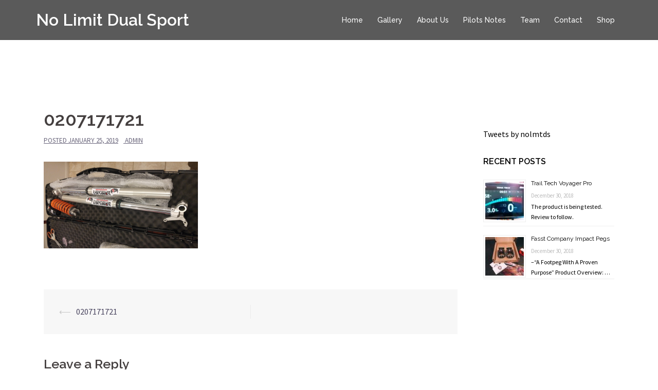

--- FILE ---
content_type: text/html; charset=UTF-8
request_url: https://www.nolmtds.com/0207171721/
body_size: 9302
content:
<!DOCTYPE html>
<html lang="en">
<head>
<meta charset="UTF-8">
<meta name="viewport" content="width=device-width, initial-scale=1">
<link rel="profile" href="https://gmpg.org/xfn/11">
<link rel="pingback" href="https://www.nolmtds.com/xmlrpc.php">

<title>0207171721 &#8211; No Limit Dual Sport</title>
<script>window._wca = window._wca || [];</script>
<link rel='dns-prefetch' href='//s0.wp.com' />
<link rel='dns-prefetch' href='//secure.gravatar.com' />
<link rel='dns-prefetch' href='//fonts.googleapis.com' />
<link rel='dns-prefetch' href='//s.w.org' />
<link rel="alternate" type="application/rss+xml" title="No Limit Dual Sport &raquo; Feed" href="https://www.nolmtds.com/feed/" />
<link rel="alternate" type="application/rss+xml" title="No Limit Dual Sport &raquo; Comments Feed" href="https://www.nolmtds.com/comments/feed/" />
<link rel="alternate" type="application/rss+xml" title="No Limit Dual Sport &raquo; 0207171721 Comments Feed" href="https://www.nolmtds.com/feed/?attachment_id=900" />
		<script type="text/javascript">
			window._wpemojiSettings = {"baseUrl":"https:\/\/s.w.org\/images\/core\/emoji\/11\/72x72\/","ext":".png","svgUrl":"https:\/\/s.w.org\/images\/core\/emoji\/11\/svg\/","svgExt":".svg","source":{"concatemoji":"https:\/\/www.nolmtds.com\/wp-includes\/js\/wp-emoji-release.min.js?ver=5.0.18"}};
			!function(e,a,t){var n,r,o,i=a.createElement("canvas"),p=i.getContext&&i.getContext("2d");function s(e,t){var a=String.fromCharCode;p.clearRect(0,0,i.width,i.height),p.fillText(a.apply(this,e),0,0);e=i.toDataURL();return p.clearRect(0,0,i.width,i.height),p.fillText(a.apply(this,t),0,0),e===i.toDataURL()}function c(e){var t=a.createElement("script");t.src=e,t.defer=t.type="text/javascript",a.getElementsByTagName("head")[0].appendChild(t)}for(o=Array("flag","emoji"),t.supports={everything:!0,everythingExceptFlag:!0},r=0;r<o.length;r++)t.supports[o[r]]=function(e){if(!p||!p.fillText)return!1;switch(p.textBaseline="top",p.font="600 32px Arial",e){case"flag":return s([55356,56826,55356,56819],[55356,56826,8203,55356,56819])?!1:!s([55356,57332,56128,56423,56128,56418,56128,56421,56128,56430,56128,56423,56128,56447],[55356,57332,8203,56128,56423,8203,56128,56418,8203,56128,56421,8203,56128,56430,8203,56128,56423,8203,56128,56447]);case"emoji":return!s([55358,56760,9792,65039],[55358,56760,8203,9792,65039])}return!1}(o[r]),t.supports.everything=t.supports.everything&&t.supports[o[r]],"flag"!==o[r]&&(t.supports.everythingExceptFlag=t.supports.everythingExceptFlag&&t.supports[o[r]]);t.supports.everythingExceptFlag=t.supports.everythingExceptFlag&&!t.supports.flag,t.DOMReady=!1,t.readyCallback=function(){t.DOMReady=!0},t.supports.everything||(n=function(){t.readyCallback()},a.addEventListener?(a.addEventListener("DOMContentLoaded",n,!1),e.addEventListener("load",n,!1)):(e.attachEvent("onload",n),a.attachEvent("onreadystatechange",function(){"complete"===a.readyState&&t.readyCallback()})),(n=t.source||{}).concatemoji?c(n.concatemoji):n.wpemoji&&n.twemoji&&(c(n.twemoji),c(n.wpemoji)))}(window,document,window._wpemojiSettings);
		</script>
		<style type="text/css">
img.wp-smiley,
img.emoji {
	display: inline !important;
	border: none !important;
	box-shadow: none !important;
	height: 1em !important;
	width: 1em !important;
	margin: 0 .07em !important;
	vertical-align: -0.1em !important;
	background: none !important;
	padding: 0 !important;
}
</style>
<link rel='stylesheet' id='sydney-wc-css-css'  href='https://www.nolmtds.com/wp-content/themes/sydney/woocommerce/css/wc.css?ver=5.0.18' type='text/css' media='all' />
<link rel='stylesheet' id='sydney-bootstrap-css'  href='https://www.nolmtds.com/wp-content/themes/sydney/css/bootstrap/bootstrap.min.css?ver=1' type='text/css' media='all' />
<link rel='stylesheet' id='wp-block-library-css'  href='https://c0.wp.com/c/5.0.18/wp-includes/css/dist/block-library/style.min.css' type='text/css' media='all' />
<link rel='stylesheet' id='jetpack-email-subscribe-css'  href='https://c0.wp.com/p/jetpack/6.9/modules/shortcodes/css/jetpack-email-subscribe.css' type='text/css' media='all' />
<link rel='stylesheet' id='contact-form-7-css'  href='https://www.nolmtds.com/wp-content/plugins/contact-form-7/includes/css/styles.css?ver=5.1.1' type='text/css' media='all' />
<link rel='stylesheet' id='easy-facebook-likebox-plugin-styles-css'  href='https://www.nolmtds.com/wp-content/plugins/easy-facebook-likebox/public/assets/css/public.css?ver=4.3.9' type='text/css' media='all' />
<link rel='stylesheet' id='easy-facebook-likebox-font-awesome-css'  href='https://www.nolmtds.com/wp-content/plugins/easy-facebook-likebox/public/assets/css/font-awesome.css?ver=4.3.9' type='text/css' media='all' />
<link rel='stylesheet' id='easy-facebook-likebox-animate-css'  href='https://www.nolmtds.com/wp-content/plugins/easy-facebook-likebox/public/assets/css/animate.css?ver=4.3.9' type='text/css' media='all' />
<link rel='stylesheet' id='easy-facebook-likebox-popup-styles-css'  href='https://www.nolmtds.com/wp-content/plugins/easy-facebook-likebox/public/assets/popup/magnific-popup.css?ver=4.3.9' type='text/css' media='all' />
<link rel='stylesheet' id='woocommerce-layout-css'  href='https://c0.wp.com/p/woocommerce/3.5.3/assets/css/woocommerce-layout.css' type='text/css' media='all' />
<style id='woocommerce-layout-inline-css' type='text/css'>

	.infinite-scroll .woocommerce-pagination {
		display: none;
	}
</style>
<link rel='stylesheet' id='woocommerce-smallscreen-css'  href='https://c0.wp.com/p/woocommerce/3.5.3/assets/css/woocommerce-smallscreen.css' type='text/css' media='only screen and (max-width: 768px)' />
<style id='woocommerce-inline-inline-css' type='text/css'>
.woocommerce form .form-row .required { visibility: visible; }
</style>
<link rel='stylesheet' id='wc-gateway-ppec-frontend-cart-css'  href='https://www.nolmtds.com/wp-content/plugins/woocommerce-gateway-paypal-express-checkout/assets/css/wc-gateway-ppec-frontend-cart.css?ver=5.0.18' type='text/css' media='all' />
<link rel='stylesheet' id='sydney-fonts-css'  href='https://fonts.googleapis.com/css?family=Source+Sans+Pro%3A400%2C400italic%2C600%7CRaleway%3A400%2C500%2C600' type='text/css' media='all' />
<link rel='stylesheet' id='sydney-style-css'  href='https://www.nolmtds.com/wp-content/themes/sydney/style.css?ver=20180710' type='text/css' media='all' />
<style id='sydney-style-inline-css' type='text/css'>
.site-header { background-color:rgba(73,73,73,0.9);}
.site-title { font-size:32px; }
.site-description { font-size:16px; }
#mainnav ul li a { font-size:14px; }
h1 { font-size:52px; }
h2 { font-size:42px; }
h3 { font-size:32px; }
h4 { font-size:25px; }
h5 { font-size:20px; }
h6 { font-size:18px; }
body { font-size:16px; }
.single .hentry .title-post { font-size:36px; }
.header-image { background-size:cover;}
.header-image { height:300px; }
.widget-area .widget_fp_social a,#mainnav ul li a:hover, .sydney_contact_info_widget span, .roll-team .team-content .name,.roll-team .team-item .team-pop .team-social li:hover a,.roll-infomation li.address:before,.roll-infomation li.phone:before,.roll-infomation li.email:before,.roll-testimonials .name,.roll-button.border,.roll-button:hover,.roll-icon-list .icon i,.roll-icon-list .content h3 a:hover,.roll-icon-box.white .content h3 a,.roll-icon-box .icon i,.roll-icon-box .content h3 a:hover,.switcher-container .switcher-icon a:focus,.go-top:hover,.hentry .meta-post a:hover,#mainnav > ul > li > a.active, #mainnav > ul > li > a:hover, button:hover, input[type="button"]:hover, input[type="reset"]:hover, input[type="submit"]:hover, .text-color, .social-menu-widget a, .social-menu-widget a:hover, .archive .team-social li a, a, h1 a, h2 a, h3 a, h4 a, h5 a, h6 a,.classic-alt .meta-post a,.single .hentry .meta-post a { color:#494949}
.reply,.woocommerce div.product .woocommerce-tabs ul.tabs li.active,.woocommerce #respond input#submit,.woocommerce a.button,.woocommerce button.button,.woocommerce input.button,.project-filter li a.active, .project-filter li a:hover,.preloader .pre-bounce1, .preloader .pre-bounce2,.roll-team .team-item .team-pop,.roll-progress .progress-animate,.roll-socials li a:hover,.roll-project .project-item .project-pop,.roll-project .project-filter li.active,.roll-project .project-filter li:hover,.roll-button.light:hover,.roll-button.border:hover,.roll-button,.roll-icon-box.white .icon,.owl-theme .owl-controls .owl-page.active span,.owl-theme .owl-controls.clickable .owl-page:hover span,.go-top,.bottom .socials li:hover a,.sidebar .widget:before,.blog-pagination ul li.active,.blog-pagination ul li:hover a,.content-area .hentry:after,.text-slider .maintitle:after,.error-wrap #search-submit:hover,#mainnav .sub-menu li:hover > a,#mainnav ul li ul:after, button, input[type="button"], input[type="reset"], input[type="submit"], .panel-grid-cell .widget-title:after { background-color:#494949}
.roll-socials li a:hover,.roll-socials li a,.roll-button.light:hover,.roll-button.border,.roll-button,.roll-icon-list .icon,.roll-icon-box .icon,.owl-theme .owl-controls .owl-page span,.comment .comment-detail,.widget-tags .tag-list a:hover,.blog-pagination ul li,.hentry blockquote,.error-wrap #search-submit:hover,textarea:focus,input[type="text"]:focus,input[type="password"]:focus,input[type="datetime"]:focus,input[type="datetime-local"]:focus,input[type="date"]:focus,input[type="month"]:focus,input[type="time"]:focus,input[type="week"]:focus,input[type="number"]:focus,input[type="email"]:focus,input[type="url"]:focus,input[type="search"]:focus,input[type="tel"]:focus,input[type="color"]:focus, button, input[type="button"], input[type="reset"], input[type="submit"], .archive .team-social li a { border-color:#494949}
.site-header.float-header { background-color:rgba(73,73,73,0.9);}
@media only screen and (max-width: 1024px) { .site-header { background-color:#494949;}}
.site-title a, .site-title a:hover { color:#ffffff}
.site-description { color:#ffffff}
#mainnav ul li a, #mainnav ul li::before { color:#ffffff}
#mainnav .sub-menu li a { color:#ffffff}
#mainnav .sub-menu li a { background:#1c1c1c}
.text-slider .maintitle, .text-slider .subtitle { color:#ffffff}
body { color:#000000}
#secondary { background-color:#ffffff}
#secondary, #secondary a, #secondary .widget-title { color:#000000}
.footer-widgets { background-color:#252525}
.btn-menu { color:#ffffff}
#mainnav ul li a:hover { color:#d65050}
.site-footer { background-color:#1c1c1c}
.site-footer,.site-footer a { color:#666666}
.overlay { background-color:#000000}
.page-wrap { padding-top:83px;}
.page-wrap { padding-bottom:100px;}
@media only screen and (max-width: 1025px) {		
			.mobile-slide {
				display: block;
			}
			.slide-item {
				background-image: none !important;
			}
			.header-slider {
			}
			.slide-item {
				height: auto !important;
			}
			.slide-inner {
				min-height: initial;
			} 
		}
@media only screen and (max-width: 780px) { 
    	h1 { font-size: 32px;}
		h2 { font-size: 28px;}
		h3 { font-size: 22px;}
		h4 { font-size: 18px;}
		h5 { font-size: 16px;}
		h6 { font-size: 14px;}
    }

</style>
<link rel='stylesheet' id='sydney-font-awesome-css'  href='https://www.nolmtds.com/wp-content/themes/sydney/fonts/font-awesome.min.css?ver=5.0.18' type='text/css' media='all' />
<!--[if lte IE 9]>
<link rel='stylesheet' id='sydney-ie9-css'  href='https://www.nolmtds.com/wp-content/themes/sydney/css/ie9.css?ver=5.0.18' type='text/css' media='all' />
<![endif]-->
<link rel='stylesheet' id='wpcw-css'  href='https://www.nolmtds.com/wp-content/plugins/contact-widgets/assets/css/style.min.css?ver=1.0.1' type='text/css' media='all' />
<link rel='stylesheet' id='font-awesome-css'  href='https://www.nolmtds.com/wp-content/plugins/elementor/assets/lib/font-awesome/css/font-awesome.min.css?ver=4.7.0' type='text/css' media='all' />
<link rel='stylesheet' id='slb_core-css'  href='https://www.nolmtds.com/wp-content/plugins/simple-lightbox/client/css/app.css?ver=2.7.0' type='text/css' media='all' />
<link rel='stylesheet' id='joomdev-wpc-styles-css'  href='https://www.nolmtds.com/wp-content/plugins/joomdev-wp-pros-cons/assets/css/styles.css?ver=5.0.18' type='text/css' media='all' />
<link rel='stylesheet' id='jetpack_css-css'  href='https://c0.wp.com/p/jetpack/6.9/css/jetpack.css' type='text/css' media='all' />
<script>if (document.location.protocol != "https:") {document.location = document.URL.replace(/^http:/i, "https:");}</script><script type='text/javascript' src='https://c0.wp.com/c/5.0.18/wp-includes/js/jquery/jquery.js'></script>
<script type='text/javascript' src='https://c0.wp.com/c/5.0.18/wp-includes/js/jquery/jquery-migrate.min.js'></script>
<script type='text/javascript' src='https://www.nolmtds.com/wp-content/plugins/easy-facebook-likebox/public/assets/popup/jquery.magnific-popup.min.js?ver=4.3.9'></script>
<script type='text/javascript' src='https://www.nolmtds.com/wp-content/plugins/easy-facebook-likebox/public/assets/js/jquery.cookie.js?ver=4.3.9'></script>
<script type='text/javascript'>
/* <![CDATA[ */
var public_ajax = {"ajax_url":"https:\/\/www.nolmtds.com\/wp-admin\/admin-ajax.php"};
var public_ajax = {"ajax_url":"https:\/\/www.nolmtds.com\/wp-admin\/admin-ajax.php"};
/* ]]> */
</script>
<script type='text/javascript' src='https://www.nolmtds.com/wp-content/plugins/easy-facebook-likebox/public/assets/js/public.js?ver=4.3.9'></script>
<link rel='https://api.w.org/' href='https://www.nolmtds.com/wp-json/' />
<link rel="EditURI" type="application/rsd+xml" title="RSD" href="https://www.nolmtds.com/xmlrpc.php?rsd" />
<link rel="wlwmanifest" type="application/wlwmanifest+xml" href="https://www.nolmtds.com/wp-includes/wlwmanifest.xml" /> 
<meta name="generator" content="WordPress 5.0.18" />
<meta name="generator" content="WooCommerce 3.5.3" />
<link rel='shortlink' href='https://wp.me/aaBYV2-ew' />
<link rel="alternate" type="application/json+oembed" href="https://www.nolmtds.com/wp-json/oembed/1.0/embed?url=https%3A%2F%2Fwww.nolmtds.com%2F0207171721%2F" />
<link rel="alternate" type="text/xml+oembed" href="https://www.nolmtds.com/wp-json/oembed/1.0/embed?url=https%3A%2F%2Fwww.nolmtds.com%2F0207171721%2F&#038;format=xml" />
<meta name="referrer" content="always"/>
<link rel='dns-prefetch' href='//v0.wordpress.com'/>
<link rel='dns-prefetch' href='//i0.wp.com'/>
<link rel='dns-prefetch' href='//i1.wp.com'/>
<link rel='dns-prefetch' href='//i2.wp.com'/>
<link rel='dns-prefetch' href='//c0.wp.com'/>
<style type='text/css'>img#wpstats{display:none}</style>	<noscript><style>.woocommerce-product-gallery{ opacity: 1 !important; }</style></noscript>
				<style type="text/css">
				html:not( .jetpack-lazy-images-js-enabled ) .jetpack-lazy-image {
					display: none;
				}
			</style>
			<script>
				document.documentElement.classList.add(
					'jetpack-lazy-images-js-enabled'
				);
			</script>
		
<!-- Jetpack Open Graph Tags -->
<meta property="og:type" content="article" />
<meta property="og:title" content="0207171721" />
<meta property="og:url" content="https://www.nolmtds.com/0207171721/" />
<meta property="og:description" content="Visit the post for more." />
<meta property="article:published_time" content="2019-01-25T17:43:42+00:00" />
<meta property="article:modified_time" content="2019-01-25T17:43:42+00:00" />
<meta property="og:site_name" content="No Limit Dual Sport" />
<meta property="og:image" content="https://www.nolmtds.com/wp-content/uploads/2019/01/0207171721.jpg" />
<meta name="twitter:text:title" content="0207171721" />
<meta name="twitter:image" content="https://i2.wp.com/www.nolmtds.com/wp-content/uploads/2018/12/NoLimitDualSpD39aR02aP01ZL-Roosevelt2a.jpg?fit=240%2C240&amp;ssl=1" />
<meta name="twitter:card" content="summary" />
<meta name="twitter:description" content="Visit the post for more." />

<!-- End Jetpack Open Graph Tags -->
<link rel="icon" href="https://i2.wp.com/www.nolmtds.com/wp-content/uploads/2018/12/NoLimitDualSpD39aR02aP01ZL-Roosevelt2a.jpg?fit=32%2C32&#038;ssl=1" sizes="32x32" />
<link rel="icon" href="https://i2.wp.com/www.nolmtds.com/wp-content/uploads/2018/12/NoLimitDualSpD39aR02aP01ZL-Roosevelt2a.jpg?fit=192%2C192&#038;ssl=1" sizes="192x192" />
<link rel="apple-touch-icon-precomposed" href="https://i2.wp.com/www.nolmtds.com/wp-content/uploads/2018/12/NoLimitDualSpD39aR02aP01ZL-Roosevelt2a.jpg?fit=180%2C180&#038;ssl=1" />
<meta name="msapplication-TileImage" content="https://i2.wp.com/www.nolmtds.com/wp-content/uploads/2018/12/NoLimitDualSpD39aR02aP01ZL-Roosevelt2a.jpg?fit=270%2C270&#038;ssl=1" />
			<style type="text/css" id="wp-custom-css">
				.widget_sydney_latest_news .roll-button {
 display: none;
}
body > .preloader{ display: none; }
.widget-area .widget {
 padding-top: 0;
}
.site-info {
 text-align: center;
}

#gallery-1 {text-align: center;}
figure.gallery-item {margin: 5px; width: 267px; display: inline-block;}

.roll-counter .numb-count { line-height: 0.5; }			</style>
		<script async src='https://stats.wp.com/s-202604.js'></script>
</head>

<body data-rsssl=1 class="attachment attachment-template-default single single-attachment postid-900 attachmentid-900 attachment-jpeg woocommerce-no-js elementor-default">

	<div class="preloader">
	    <div class="spinner">
	        <div class="pre-bounce1"></div>
	        <div class="pre-bounce2"></div>
	    </div>
	</div>
	
<div id="page" class="hfeed site">
	<a class="skip-link screen-reader-text" href="#content">Skip to content</a>

		
	<div class="header-clone"></div>

	
	<header id="masthead" class="site-header" role="banner">
		<div class="header-wrap">
            <div class="container">
                <div class="row">
				<div class="col-md-4 col-sm-8 col-xs-12">
		        					<h1 class="site-title"><a href="https://www.nolmtds.com/" rel="home">No Limit Dual Sport</a></h1>
					<h2 class="site-description"></h2>	        
		        				</div>
				<div class="col-md-8 col-sm-4 col-xs-12">
					<div class="btn-menu"></div>
					<nav id="mainnav" class="mainnav" role="navigation">
						<div class="menu-header-menu-container"><ul id="menu-header-menu" class="menu"><li id="menu-item-697" class="menu-item menu-item-type-post_type menu-item-object-page menu-item-home menu-item-697"><a href="https://www.nolmtds.com/">Home</a></li>
<li id="menu-item-695" class="menu-item menu-item-type-post_type menu-item-object-page menu-item-695"><a href="https://www.nolmtds.com/portfolio/">Gallery</a></li>
<li id="menu-item-696" class="menu-item menu-item-type-post_type menu-item-object-page menu-item-696"><a href="https://www.nolmtds.com/about-me/">About Us</a></li>
<li id="menu-item-698" class="menu-item menu-item-type-post_type menu-item-object-page current_page_parent menu-item-698"><a href="https://www.nolmtds.com/blog/">Pilots Notes</a></li>
<li id="menu-item-699" class="menu-item menu-item-type-post_type menu-item-object-page menu-item-699"><a href="https://www.nolmtds.com/team/">Team</a></li>
<li id="menu-item-694" class="menu-item menu-item-type-post_type menu-item-object-page menu-item-694"><a href="https://www.nolmtds.com/contact/">Contact</a></li>
<li id="menu-item-818" class="menu-item menu-item-type-post_type menu-item-object-page menu-item-818"><a href="https://www.nolmtds.com/shop/">Shop</a></li>
</ul></div>					</nav><!-- #site-navigation -->
				</div>
				</div>
			</div>
		</div>
	</header><!-- #masthead -->

	
	<div class="sydney-hero-area">
				<div class="header-image">
			<div class="overlay"></div>			<img class="header-inner" src="https://www.nolmtds.com/wp-content/themes/sydney/images/header.jpg" width="1920" alt="No Limit Dual Sport" title="No Limit Dual Sport">
		</div>
		
			</div>

	
	<div id="content" class="page-wrap">
		<div class="container content-wrapper">
			<div class="row">	
	
	
	<div id="primary" class="content-area col-md-9 ">

		
		<main id="main" class="post-wrap" role="main">

		
			
<article id="post-900" class="post-900 attachment type-attachment status-inherit hentry">
	
	
	<header class="entry-header">
		
		<div class="meta-post">
					</div>

		<h1 class="title-post entry-title">0207171721</h1>
				<div class="single-meta">
			<span class="posted-on">Posted <a href="https://www.nolmtds.com/0207171721/" rel="bookmark"><time class="entry-date published updated" datetime="2019-01-25T09:43:42+00:00">January 25, 2019</time></a></span><span class="byline"> <span class="author vcard"><a class="url fn n" href="https://www.nolmtds.com/author/admin/">admin</a></span></span>		</div><!-- .entry-meta -->
			</header><!-- .entry-header -->

	
	<div class="entry-content">
		<p class="attachment"><a href="https://i0.wp.com/www.nolmtds.com/wp-content/uploads/2019/01/0207171721.jpg?ssl=1" data-slb-active="1" data-slb-asset="1848167856" data-slb-internal="0" data-slb-group="900"><img width="300" height="169" src="https://i0.wp.com/www.nolmtds.com/wp-content/uploads/2019/01/0207171721.jpg?fit=300%2C169&amp;ssl=1" class="attachment-medium size-medium jetpack-lazy-image" alt="" data-lazy-srcset="https://i0.wp.com/www.nolmtds.com/wp-content/uploads/2019/01/0207171721.jpg?w=1024&amp;ssl=1 1024w, https://i0.wp.com/www.nolmtds.com/wp-content/uploads/2019/01/0207171721.jpg?resize=300%2C169&amp;ssl=1 300w, https://i0.wp.com/www.nolmtds.com/wp-content/uploads/2019/01/0207171721.jpg?resize=768%2C432&amp;ssl=1 768w, https://i0.wp.com/www.nolmtds.com/wp-content/uploads/2019/01/0207171721.jpg?resize=830%2C467&amp;ssl=1 830w, https://i0.wp.com/www.nolmtds.com/wp-content/uploads/2019/01/0207171721.jpg?resize=230%2C129&amp;ssl=1 230w, https://i0.wp.com/www.nolmtds.com/wp-content/uploads/2019/01/0207171721.jpg?resize=350%2C197&amp;ssl=1 350w, https://i0.wp.com/www.nolmtds.com/wp-content/uploads/2019/01/0207171721.jpg?resize=480%2C270&amp;ssl=1 480w, https://i0.wp.com/www.nolmtds.com/wp-content/uploads/2019/01/0207171721.jpg?resize=600%2C338&amp;ssl=1 600w" data-lazy-sizes="(max-width: 300px) 100vw, 300px" data-lazy-src="https://i0.wp.com/www.nolmtds.com/wp-content/uploads/2019/01/0207171721.jpg?fit=300%2C169&amp;ssl=1&amp;is-pending-load=1" srcset="[data-uri]" /></a></p>
			</div><!-- .entry-content -->

	<footer class="entry-footer">
			</footer><!-- .entry-footer -->

	
</article><!-- #post-## -->

				<nav class="navigation post-navigation" role="navigation">
		<h2 class="screen-reader-text">Post navigation</h2>
		<div class="nav-links clearfix">
			<div class="nav-previous"><span>&#10229;</span><a href="https://www.nolmtds.com/0207171721/" rel="prev">0207171721</a></div>		</div><!-- .nav-links -->
	</nav><!-- .navigation -->
	
			
<div id="comments" class="comments-area">

	
	
	
		<div id="respond" class="comment-respond">
		<h3 id="reply-title" class="comment-reply-title">Leave a Reply <small><a rel="nofollow" id="cancel-comment-reply-link" href="/0207171721/#respond" style="display:none;">Cancel reply</a></small></h3>			<form action="https://www.nolmtds.com/wp-comments-post.php" method="post" id="commentform" class="comment-form" novalidate>
				<p class="comment-notes"><span id="email-notes">Your email address will not be published.</span> Required fields are marked <span class="required">*</span></p><p class="comment-form-comment"><label for="comment">Comment</label> <textarea id="comment" name="comment" cols="45" rows="8" maxlength="65525" required="required"></textarea></p><p class="comment-form-author"><label for="author">Name <span class="required">*</span></label> <input id="author" name="author" type="text" value="" size="30" maxlength="245" required='required' /></p>
<p class="comment-form-email"><label for="email">Email <span class="required">*</span></label> <input id="email" name="email" type="email" value="" size="30" maxlength="100" aria-describedby="email-notes" required='required' /></p>
<p class="comment-form-url"><label for="url">Website</label> <input id="url" name="url" type="url" value="" size="30" maxlength="200" /></p>
<p class="comment-subscription-form"><input type="checkbox" name="subscribe_blog" id="subscribe_blog" value="subscribe" style="width: auto; -moz-appearance: checkbox; -webkit-appearance: checkbox;" /> <label class="subscribe-label" id="subscribe-blog-label" for="subscribe_blog">Notify me of new posts by email.</label></p><p class="form-submit"><input name="submit" type="submit" id="submit" class="submit" value="Post Comment" /> <input type='hidden' name='comment_post_ID' value='900' id='comment_post_ID' />
<input type='hidden' name='comment_parent' id='comment_parent' value='0' />
</p>			</form>
			</div><!-- #respond -->
	
</div><!-- #comments -->

		
		</main><!-- #main -->
	</div><!-- #primary -->

	

<div id="secondary" class="widget-area col-md-3" role="complementary">
	<aside id="easy_facebook_page_plugin-2" class="widget widget_easy_facebook_page_plugin"><div id="fb-root"></div>
					<script>(function(d, s, id) {
					  var js, fjs = d.getElementsByTagName(s)[0];
					  if (d.getElementById(id)) return;
					  js = d.createElement(s); js.id = id;
					  js.async=true; 
					  js.src = "//connect.facebook.net/en_US/all.js#xfbml=1&appId=395202813876688";
					  fjs.parentNode.insertBefore(js, fjs);
					}(document, 'script', 'facebook-jssdk'));</script> <div class="efbl-like-box 1">
							<img class="efbl-loader" src="https://www.nolmtds.com/wp-content/plugins/easy-facebook-likebox/public/assets/images/loader.gif" >
							<div class="fb-page" data-animclass="fadeIn " data-href="https://www.facebook.com/nolimitdualsport" data-hide-cover=false data-width="250" data-height="" data-show-facepile=true  data-show-posts=false data-adapt-container-width=true data-hide-cta=false data-small-header="false">
							</div> 
							
						</div>
					</aside><aside id="text-2" class="widget widget_text">			<div class="textwidget"><p><a class="twitter-timeline" data-height="500" href="https://twitter.com/nolmtds?ref_src=twsrc%5Etfw">Tweets by nolmtds</a> <script async src="https://platform.twitter.com/widgets.js" charset="utf-8"></script></p>
</div>
		</aside><style>
.rpwe-block ul{list-style:none!important;margin-left:0!important;padding-left:0!important;}.rpwe-block li{border-bottom:1px solid #eee;margin-bottom:10px;padding-bottom:10px;list-style-type: none;}.rpwe-block a{display:inline!important;text-decoration:none;}.rpwe-block h3{background:none!important;clear:none;margin-bottom:0!important;margin-top:0!important;font-weight:400;font-size:12px!important;line-height:1.5em;}.rpwe-thumb{border:1px solid #EEE!important;box-shadow:none!important;margin:2px 10px 2px 0;padding:3px!important;}.rpwe-summary{font-size:12px;}.rpwe-time{color:#bbb;font-size:11px;}.rpwe-comment{color:#bbb;font-size:11px;padding-left:5px;}.rpwe-alignleft{display:inline;float:left;}.rpwe-alignright{display:inline;float:right;}.rpwe-aligncenter{display:block;margin-left: auto;margin-right: auto;}.rpwe-clearfix:before,.rpwe-clearfix:after{content:"";display:table !important;}.rpwe-clearfix:after{clear:both;}.rpwe-clearfix{zoom:1;}
</style>
	<aside id="rpwe_widget-2" class="widget rpwe_widget recent-posts-extended"><h3 class="widget-title">Recent Posts</h3><div  class="rpwe-block "><ul class="rpwe-ul"><li class="rpwe-li rpwe-clearfix"><a class="rpwe-img" href="https://www.nolmtds.com/trail-tech-voyager-pro/"  rel="bookmark"><img class="rpwe-alignleft rpwe-thumb" src="https://www.nolmtds.com/wp-content/uploads/2018/12/1216180951a_HDR_2-75x75.jpg" alt="Trail Tech Voyager Pro"></a><h3 class="rpwe-title"><a href="https://www.nolmtds.com/trail-tech-voyager-pro/" title="Permalink to Trail Tech Voyager Pro" rel="bookmark">Trail Tech Voyager Pro</a></h3><time class="rpwe-time published" datetime="2018-12-30T20:35:15+00:00">December 30, 2018</time><div class="rpwe-summary">The product is being tested. Review to follow.</div></li><li class="rpwe-li rpwe-clearfix"><a class="rpwe-img" href="https://www.nolmtds.com/fasst-company-impact-pegs/"  rel="bookmark"><img class="rpwe-alignleft rpwe-thumb" src="https://www.nolmtds.com/wp-content/uploads/2018/12/1204181907a-75x75.jpg" alt="Fasst Company Impact Pegs"></a><h3 class="rpwe-title"><a href="https://www.nolmtds.com/fasst-company-impact-pegs/" title="Permalink to Fasst Company Impact Pegs" rel="bookmark">Fasst Company Impact Pegs</a></h3><time class="rpwe-time published" datetime="2018-12-30T20:29:08+00:00">December 30, 2018</time><div class="rpwe-summary">&#8211;“A Footpeg With A Proven Purpose” Product Overview: &hellip;</div></li></ul></div><!-- Generated by http://wordpress.org/plugins/recent-posts-widget-extended/ --></aside></div><!-- #secondary -->
			</div>
		</div>
	</div><!-- #content -->

	
	
    <a class="go-top"><i class="fa fa-angle-up"></i></a>
		
	<footer id="colophon" class="site-footer" role="contentinfo">
		<div class="site-info container">
			<a href="https://wordpress.org/">Proudly powered by WordPress</a>
			<span class="sep"> | </span>
			Theme: <a href="https://athemes.com/theme/sydney" rel="designer">Sydney</a> by aThemes.		</div><!-- .site-info -->
	</footer><!-- #colophon -->

	
</div><!-- #page -->

	<div style="display:none">
	</div>
	<script type="text/javascript">
		var c = document.body.className;
		c = c.replace(/woocommerce-no-js/, 'woocommerce-js');
		document.body.className = c;
	</script>
	<script type='text/javascript' src='https://www.nolmtds.com/wp-content/plugins/sydney-toolbox/js/main.js?ver=20180228'></script>
<script type='text/javascript' src='https://c0.wp.com/p/jetpack/6.9/_inc/build/photon/photon.min.js'></script>
<script type='text/javascript'>
/* <![CDATA[ */
var wpcf7 = {"apiSettings":{"root":"https:\/\/www.nolmtds.com\/wp-json\/contact-form-7\/v1","namespace":"contact-form-7\/v1"}};
/* ]]> */
</script>
<script type='text/javascript' src='https://www.nolmtds.com/wp-content/plugins/contact-form-7/includes/js/scripts.js?ver=5.1.1'></script>
<script type='text/javascript' src='https://s0.wp.com/wp-content/js/devicepx-jetpack.js?ver=202604'></script>
<script type='text/javascript' src='https://c0.wp.com/p/woocommerce/3.5.3/assets/js/jquery-blockui/jquery.blockUI.min.js'></script>
<script type='text/javascript'>
/* <![CDATA[ */
var wc_add_to_cart_params = {"ajax_url":"\/wp-admin\/admin-ajax.php","wc_ajax_url":"\/?wc-ajax=%%endpoint%%","i18n_view_cart":"View cart","cart_url":"https:\/\/www.nolmtds.com\/cart\/","is_cart":"","cart_redirect_after_add":"no"};
/* ]]> */
</script>
<script type='text/javascript' src='https://c0.wp.com/p/woocommerce/3.5.3/assets/js/frontend/add-to-cart.min.js'></script>
<script type='text/javascript' src='https://c0.wp.com/p/woocommerce/3.5.3/assets/js/js-cookie/js.cookie.min.js'></script>
<script type='text/javascript'>
/* <![CDATA[ */
var woocommerce_params = {"ajax_url":"\/wp-admin\/admin-ajax.php","wc_ajax_url":"\/?wc-ajax=%%endpoint%%"};
/* ]]> */
</script>
<script type='text/javascript' src='https://c0.wp.com/p/woocommerce/3.5.3/assets/js/frontend/woocommerce.min.js'></script>
<script type='text/javascript'>
/* <![CDATA[ */
var wc_cart_fragments_params = {"ajax_url":"\/wp-admin\/admin-ajax.php","wc_ajax_url":"\/?wc-ajax=%%endpoint%%","cart_hash_key":"wc_cart_hash_c95a45cad8d676447578d0387ab8346d","fragment_name":"wc_fragments_c95a45cad8d676447578d0387ab8346d"};
/* ]]> */
</script>
<script type='text/javascript' src='https://c0.wp.com/p/woocommerce/3.5.3/assets/js/frontend/cart-fragments.min.js'></script>
<script type='text/javascript'>
		jQuery( 'body' ).bind( 'wc_fragments_refreshed', function() {
			jQuery( 'body' ).trigger( 'jetpack-lazy-images-load' );
		} );
	
</script>
<script type='text/javascript'>
/* <![CDATA[ */
var mailchimp_public_data = {"site_url":"https:\/\/www.nolmtds.com","ajax_url":"https:\/\/www.nolmtds.com\/wp-admin\/admin-ajax.php"};
/* ]]> */
</script>
<script type='text/javascript' src='https://www.nolmtds.com/wp-content/plugins/mailchimp-for-woocommerce/public/js/mailchimp-woocommerce-public.min.js?ver=2.1.11'></script>
<script type='text/javascript' src='https://secure.gravatar.com/js/gprofiles.js?ver=2026Janaa'></script>
<script type='text/javascript'>
/* <![CDATA[ */
var WPGroHo = {"my_hash":""};
/* ]]> */
</script>
<script type='text/javascript' src='https://c0.wp.com/p/jetpack/6.9/modules/wpgroho.js'></script>
<script type='text/javascript' src='https://www.nolmtds.com/wp-content/themes/sydney/js/scripts.js?ver=5.0.18'></script>
<script type='text/javascript' src='https://www.nolmtds.com/wp-content/themes/sydney/js/main.min.js?ver=20180716'></script>
<script type='text/javascript' src='https://www.nolmtds.com/wp-content/themes/sydney/js/skip-link-focus-fix.js?ver=20130115'></script>
<script type='text/javascript' src='https://c0.wp.com/c/5.0.18/wp-includes/js/comment-reply.min.js'></script>
<script type='text/javascript' src='https://c0.wp.com/p/jetpack/6.9/_inc/build/lazy-images/js/lazy-images.min.js'></script>
<script type='text/javascript' src='https://c0.wp.com/c/5.0.18/wp-includes/js/wp-embed.min.js'></script>
<script type='text/javascript' src='https://www.nolmtds.com/wp-content/plugins/simple-lightbox/client/js/prod/lib.core.js?ver=2.7.0'></script>
<script type='text/javascript' src='https://www.nolmtds.com/wp-content/plugins/simple-lightbox/client/js/prod/lib.view.js?ver=2.7.0'></script>
<script type='text/javascript' src='https://www.nolmtds.com/wp-content/plugins/simple-lightbox/themes/baseline/js/prod/client.js?ver=2.7.0'></script>
<script type='text/javascript' src='https://www.nolmtds.com/wp-content/plugins/simple-lightbox/themes/default/js/prod/client.js?ver=2.7.0'></script>
<script type='text/javascript' src='https://www.nolmtds.com/wp-content/plugins/simple-lightbox/template-tags/item/js/prod/tag.item.js?ver=2.7.0'></script>
<script type='text/javascript' src='https://www.nolmtds.com/wp-content/plugins/simple-lightbox/template-tags/ui/js/prod/tag.ui.js?ver=2.7.0'></script>
<script type='text/javascript' src='https://www.nolmtds.com/wp-content/plugins/simple-lightbox/content-handlers/image/js/prod/handler.image.js?ver=2.7.0'></script>
<script type="text/javascript" id="slb_footer">/* <![CDATA[ */if ( !!window.jQuery ) {(function($){$(document).ready(function(){if ( !!window.SLB && SLB.has_child('View.init') ) { SLB.View.init({"ui_autofit":true,"ui_animate":true,"slideshow_autostart":true,"slideshow_duration":"6","group_loop":true,"ui_overlay_opacity":"0.8","ui_title_default":false,"theme_default":"slb_default","ui_labels":{"loading":"Loading","close":"Close","nav_next":"Next","nav_prev":"Previous","slideshow_start":"Start slideshow","slideshow_stop":"Stop slideshow","group_status":"Item %current% of %total%"}}); }
if ( !!window.SLB && SLB.has_child('View.assets') ) { {$.extend(SLB.View.assets, {"1848167856":{"id":900,"type":"image","source":"https:\/\/www.nolmtds.com\/wp-content\/uploads\/2019\/01\/0207171721.jpg","internal":true,"sizes":{"thumbnail":{"file":"0207171721-150x150.jpg","width":150,"height":150,"mime-type":"image\/jpeg"},"medium":{"file":"0207171721-300x169.jpg","width":300,"height":169,"mime-type":"image\/jpeg"},"medium_large":{"file":"0207171721-768x432.jpg","width":768,"height":432,"mime-type":"image\/jpeg"},"large":{"file":"0207171721-1024x576.jpg","width":1024,"height":576,"mime-type":"image\/jpeg"},"sydney-large-thumb":{"file":"0207171721-830x467.jpg","width":830,"height":467,"mime-type":"image\/jpeg"},"sydney-medium-thumb":{"file":"0207171721-550x400.jpg","width":550,"height":400,"mime-type":"image\/jpeg"},"sydney-small-thumb":{"file":"0207171721-230x129.jpg","width":230,"height":129,"mime-type":"image\/jpeg"},"sydney-service-thumb":{"file":"0207171721-350x197.jpg","width":350,"height":197,"mime-type":"image\/jpeg"},"sydney-mas-thumb":{"file":"0207171721-480x270.jpg","width":480,"height":270,"mime-type":"image\/jpeg"},"rpwe-thumbnail":{"file":"0207171721-45x45.jpg","width":45,"height":45,"mime-type":"image\/jpeg"},"woocommerce_thumbnail":{"file":"0207171721-300x300.jpg","width":300,"height":300,"mime-type":"image\/jpeg","uncropped":true},"woocommerce_single":{"file":"0207171721-600x338.jpg","width":600,"height":338,"mime-type":"image\/jpeg"},"woocommerce_gallery_thumbnail":{"file":"0207171721-100x100.jpg","width":100,"height":100,"mime-type":"image\/jpeg"},"shop_catalog":{"file":"0207171721-300x300.jpg","width":300,"height":300,"mime-type":"image\/jpeg"},"shop_single":{"file":"0207171721-600x338.jpg","width":600,"height":338,"mime-type":"image\/jpeg"},"shop_thumbnail":{"file":"0207171721-100x100.jpg","width":100,"height":100,"mime-type":"image\/jpeg"},"sow-carousel-default":{"file":"0207171721-272x182.jpg","width":272,"height":182,"mime-type":"image\/jpeg"},"original":{"file":"2019\/01\/0207171721.jpg","width":1024,"height":576}},"image_meta":{"aperture":"0","credit":"","camera":"","caption":"","created_timestamp":"0","copyright":"","focal_length":"0","iso":"0","shutter_speed":"0","title":"","orientation":"0","keywords":[]},"description":"","title":"0207171721","caption":""}});} }
/* THM */
if ( !!window.SLB && SLB.has_child('View.extend_theme') ) { SLB.View.extend_theme('slb_baseline',{"name":"Baseline","parent":"","styles":[{"handle":"base","uri":"https:\/\/www.nolmtds.com\/wp-content\/plugins\/simple-lightbox\/themes\/baseline\/css\/style.css","deps":[]}],"layout_raw":"<div class=\"slb_container\"><div class=\"slb_content\">{{item.content}}<div class=\"slb_nav\"><span class=\"slb_prev\">{{ui.nav_prev}}<\/span><span class=\"slb_next\">{{ui.nav_next}}<\/span><\/div><div class=\"slb_controls\"><span class=\"slb_close\">{{ui.close}}<\/span><span class=\"slb_slideshow\">{{ui.slideshow_control}}<\/span><\/div><div class=\"slb_loading\">{{ui.loading}}<\/div><\/div><div class=\"slb_details\"><div class=\"inner\"><div class=\"slb_data\"><div class=\"slb_data_content\"><span class=\"slb_data_title\">{{item.title}}<\/span><span class=\"slb_group_status\">{{ui.group_status}}<\/span><div class=\"slb_data_desc\">{{item.description}}<\/div><\/div><\/div><div class=\"slb_nav\"><span class=\"slb_prev\">{{ui.nav_prev}}<\/span><span class=\"slb_next\">{{ui.nav_next}}<\/span><\/div><\/div><\/div><\/div>"}); }if ( !!window.SLB && SLB.has_child('View.extend_theme') ) { SLB.View.extend_theme('slb_default',{"name":"Default (Light)","parent":"slb_baseline","styles":[{"handle":"base","uri":"https:\/\/www.nolmtds.com\/wp-content\/plugins\/simple-lightbox\/themes\/default\/css\/style.css","deps":[]}]}); }})})(jQuery);}/* ]]> */</script>
<script type="text/javascript" id="slb_context">/* <![CDATA[ */if ( !!window.jQuery ) {(function($){$(document).ready(function(){if ( !!window.SLB ) { {$.extend(SLB, {"context":["public","user_guest"]});} }})})(jQuery);}/* ]]> */</script>
<script type='text/javascript' src='https://stats.wp.com/e-202604.js' async='async' defer='defer'></script>
<script type='text/javascript'>
	_stq = window._stq || [];
	_stq.push([ 'view', {v:'ext',j:'1:6.9',blog:'156815672',post:'900',tz:'-8',srv:'www.nolmtds.com'} ]);
	_stq.push([ 'clickTrackerInit', '156815672', '900' ]);
</script>

</body>
</html>
